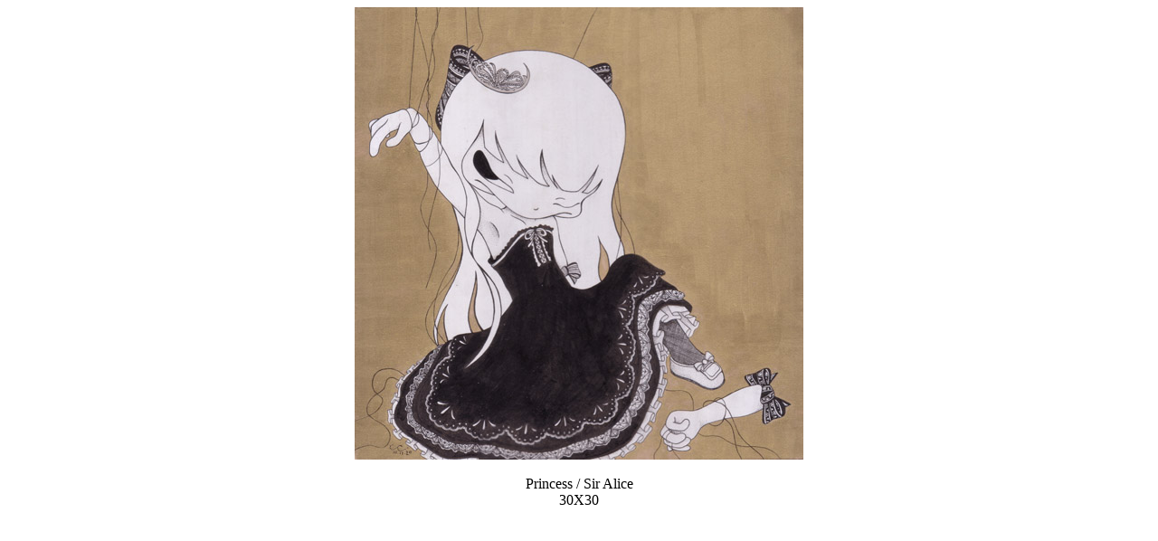

--- FILE ---
content_type: text/html
request_url: http://www.taku-chi.com/jpg/princess.html
body_size: 338
content:
<!DOCTYPE HTML PUBLIC "-//W3C//DTD HTML 4.01 Transitional//EN">
<HTML>
<HEAD>
<META http-equiv="Content-Type" content="text/html; charset=Shift_JIS">
<META name="GENERATOR" content="IBM WebSphere Studio Homepage Builder Version 8.0.0.0 for Windows">
<META http-equiv="Content-Style-Type" content="text/css">
<TITLE></TITLE>
</HEAD>
<BODY>
<P align="center"><IMG src="princess.jpg" width="496" height="500" border="0"><BR>
<BR>
Princess / Sir Alice<BR>
30X30</P>
</BODY>
</HTML>